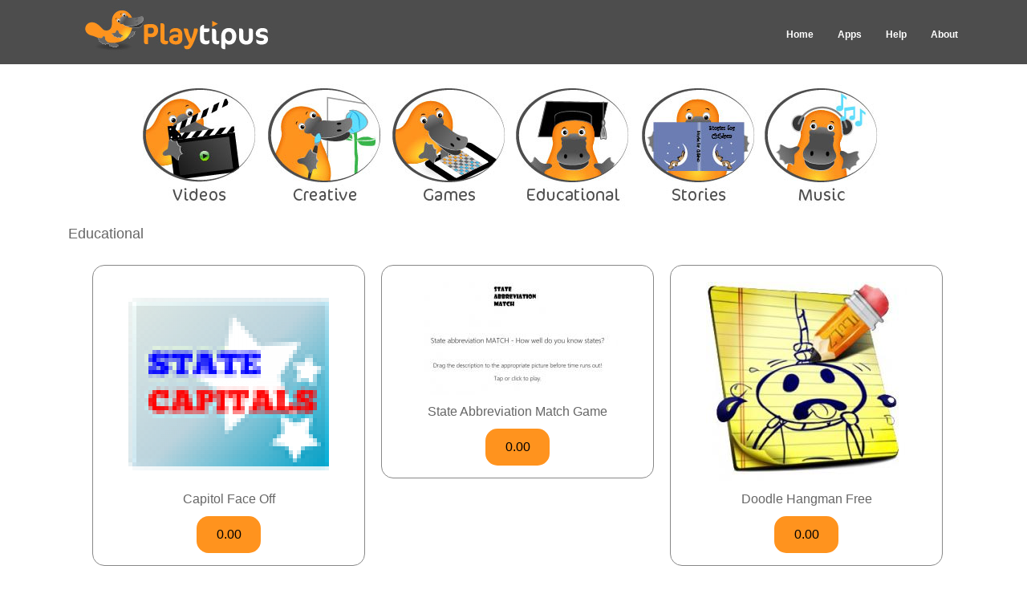

--- FILE ---
content_type: text/html; charset=utf-8
request_url: https://playtipus.com/apps/educational.html
body_size: 8027
content:
<!DOCTYPE html>
<html lang="en" dir="ltr" prefix="content: http://purl.org/rss/1.0/modules/content/  dc: http://purl.org/dc/terms/  foaf: http://xmlns.com/foaf/0.1/  og: http://ogp.me/ns#  rdfs: http://www.w3.org/2000/01/rdf-schema#  schema: http://schema.org/  sioc: http://rdfs.org/sioc/ns#  sioct: http://rdfs.org/sioc/types#  skos: http://www.w3.org/2004/02/skos/core#  xsd: http://www.w3.org/2001/XMLSchema# ">
  
<!-- Mirrored from playtipus.com/apps/educational.html by HTTrack Website Copier/3.x [XR&CO'2014], Fri, 05 Mar 2021 07:12:10 GMT -->
<!-- Added by HTTrack --><meta http-equiv="content-type" content="text/html;charset=UTF-8" /><!-- /Added by HTTrack -->
<head>
    <meta charset="utf-8">
<meta name="title" content="Educational | Playtipus Apps">
<link rel="canonical" href="educational.html">
<meta name="description" content="Kids Educational Apps for Your Children!

Welcome to the best place on the internet to download kids educational apps! Discover Kids Educational Apps and more Kid’s Apps for an incredibly fun learning experience! Get amazing kids educational apps for your child today. With an abundance of 40 premium kid&#039;s apps available to entertain &amp; teach your kids, your children will grow to be a part of the new age!

As the leading kid&#039;s educational app supplier, Playtipus has created a phenomenal community of families with kids ranging in all ages. From the proven kids apps like Daniel Tiger&#039;s Day &amp; Night to classic kid&#039;s educational apps like Flash Card Flip, Playtipus is the #1 online platform to teach your kids all of their essential skills! Other frequently downloaded kids apps available include Capital Face Off and Drumtime. Teachers and parents all around the globe are referring their friends to Playtipus, the best place they buy kids educational apps!

The Community of Kid&#039;s Apps

Kids of every age can use our proven kids educational apps and software. Kids educational apps provided to you by Playtipus are strengthening and growing the skills and abilities of children of all learning paces by supplying the best kid&#039;s apps developer-submitted apps. These are the best kids educational apps in the market by a long shot.

Development of Using Kids Educational Apps

Whether it&#039;s applying the skills need to learn the state capitols, learn how to use flashcards, or learn how to drum like a pro, Playtipus continues to create an extraordinary development and grow our app selections with only the best kid&#039;s educational apps available today. We have enjoyed pushing to the top, and plan to continue supplying remarkable kid&#039;s apps in the kids educational apps industry.

Our friends and families have all told us the same things time and time again: they use our kid&#039;s apps to make learning fun for their children.">
<meta name="Generator" content="Drupal 8 (https://www.drupal.org)">
<meta name="MobileOptimized" content="width">
<meta name="HandheldFriendly" content="true">
<meta name="viewport" content="width=device-width, initial-scale=1.0">
<link rel="shortcut icon" href="sites/default/files/playtipus-favicon.ico" type="image/vnd.microsoft.icon">
<link rel="delete-form" href="taxonomy/term/16/delete.html">
<link rel="edit-form" href="taxonomy/term/16/edit.html">
<link rel="alternate" type="application/rss+xml" title="Educational" href="taxonomy/term/16/feed.rss">

    <title>Educational | Playtipus Apps</title>
    <link rel="stylesheet" href="sites/default/files/css/css_hGjSsHdZp8LfEvujXhW_rCZTxeBi33IyOyukofZx6oc5601.css?pop1fq" media="all">
<link rel="stylesheet" href="https://cdn.jsdelivr.net/npm/bootstrap@3.4.0/dist/css/bootstrap.min.css" media="all">
<link rel="stylesheet" href="sites/default/files/css/css_JH57fULwkJ65MbwI2PKjr0dYJ3U_lArvBMXsmrMP0Ac5601.css?pop1fq" media="all">

    
<!--[if lte IE 8]>
<script src="/apps/sites/default/files/js/js_VtafjXmRvoUgAzqzYTA3Wrjkx9wcWhjP0G4ZnnqRamA.js"></script>
<![endif]-->

  </head>
  <body class="path-taxonomy has-glyphicons">
    <a href="#main-content" class="visually-hidden focusable skip-link">
      Skip to main content
    </a>
    
      <div class="dialog-off-canvas-main-canvas" data-off-canvas-main-canvas="">
              <header class="navbar navbar-default container" id="navbar" role="banner">
            <div class="navbar-header">
          <div class="region region-navigation">
    <section id="block-customlogo" class="block block-block-content block-block-contentc967c8b7-3194-454e-b2bd-00acac2d600f clearfix">
  
    

      
            <div class="field field--name-body field--type-text-with-summary field--label-hidden field--item"><div class="logo"><a href="../index-2.html" title="Home" rel="home"><img src="sites/default/files/playtipus-logo.jpg" alt="Home"></a></div></div>
      
  </section>

<nav role="navigation" aria-labelledby="block-gp-custom-main-menu-menu" id="block-gp-custom-main-menu">
            <h2 class="sr-only" id="block-gp-custom-main-menu-menu">Main navigation</h2>

      
      <ul class="menu menu--main nav navbar-nav">
                      <li class="first">
                                        <a href="../index-2.html">Home</a>
              </li>
                      <li>
                                        <a href="http://www.playtipus.com/apps">Apps</a>
              </li>
                      <li>
                                        <a href="../help.html">Help</a>
              </li>
                      <li class="last">
                                        <a href="../about.html">About</a>
              </li>
        </ul>
  

  </nav>

  </div>

                      </div>

                      </header>
  
  <div role="main" class="main-container container js-quickedit-main-content">
    <div class="row">

                              <div class="col-sm-12" role="heading">
              <div class="region region-header">
    <section id="block-gp-custom-play-custom-block-2" class="block block-block-content block-block-contentcf2b5291-15ca-4a10-9194-1e8430c7ea21 clearfix">
  
    

      
            <div class="field field--name-body field--type-text-with-summary field--label-hidden field--item"><div id="cat-menu"><div class="col=md-2"><a href="videos.html" class="cat-row-video">&nbsp;</a></div>
<div class="col=md-2"><a href="creative.html" class="cat-row-creative"></a>&nbsp;</div>
<div class="col=md-2"><a href="games.html" class="cat-row-games">&nbsp;</a></div>
<div class="col=md-2"><a href="educational.html" class="cat-row-edu">&nbsp;</a></div>
<div class="col=md-2"><a href="stories.html" class="cat-row-stories">&nbsp;</a></div>
<div class="col=md-2"><a href="music.html" class="cat-row-music">&nbsp;</a></div></div></div>
      
  </section>


  </div>

          </div>
              
            
                  <section class="col-sm-12">

                                      <div class="highlighted">  <div class="region region-highlighted">
    

  </div>
</div>
                  
                                      
                  
                          <a id="main-content"></a>
            <div class="region region-content">
        <h1 class="page-header">Educational</h1>

  <div class="views-element-container form-group"><div class="view view-taxonomy-term view-id-taxonomy_term view-display-id-page_1 js-view-dom-id-3ed604b4d8d29eb168194faf7f17f7e5aa3561a2b4c14039c7b459965150c85e">
  
    
      <div class="view-header">
      <div about="/apps/educational">
  
    
  
</div>

    </div>
      
      <div class="view-content">
          <div class="views-view-grid horizontal cols-3 clearfix">
            <div class="views-row clearfix row-1">
                  <div class="views-col col-1" style="width: 33.333333333333%;"><div class="views-field views-field-nothing"><span class="field-content"><div class="app-product">  <a href="capitol-face.html"><img src="sites/default/files/statecapitals.png" width="250" height="250" alt="State Kids Software Games" title="Capitol Face Off" typeof="Image" class="img-responsive">
</a>
 
<div class="product_title"><a href="capitol-face.html" hreflang="und">Capitol Face Off</a></div>
<div class="product_price"><a href="capitol-face.html">0.00</a></div>
</div></span></div></div>
                  <div class="views-col col-2" style="width: 33.333333333333%;"><div class="views-field views-field-nothing"><span class="field-content"><div class="app-product">  <a href="state-abbreviation-match-game.html"><img src="sites/default/files/stateabbrev.jpg" width="250" height="141" alt="State Match Kids Software Games" title="State Match Kids Software Games" typeof="Image" class="img-responsive">
</a>
 
<div class="product_title"><a href="state-abbreviation-match-game.html" hreflang="und">State Abbreviation Match Game</a></div>
<div class="product_price"><a href="state-abbreviation-match-game.html">0.00</a></div>
</div></span></div></div>
                  <div class="views-col col-3" style="width: 33.333333333333%;"><div class="views-field views-field-nothing"><span class="field-content"><div class="app-product">  <a href="doodle-hangman-free.html"><img src="sites/default/files/doodlehangman.png" width="250" height="250" alt="Hangman Kids Software Game" title="Doodle Hangman Free" typeof="Image" class="img-responsive">
</a>
 
<div class="product_title"><a href="doodle-hangman-free.html" hreflang="und">Doodle Hangman Free</a></div>
<div class="product_price"><a href="doodle-hangman-free.html">0.00</a></div>
</div></span></div></div>
              </div>
          <div class="views-row clearfix row-2">
                  <div class="views-col col-1" style="width: 33.333333333333%;"><div class="views-field views-field-nothing"><span class="field-content"><div class="app-product">  <a href="ultimate-word-search-free.html"><img src="sites/default/files/ultwordsearch_0.jpg" width="250" height="140" alt="Wordsearch Kids Software Game" title="Ultimate Word Search Free" typeof="Image" class="img-responsive">
</a>
 
<div class="product_title"><a href="ultimate-word-search-free.html" hreflang="und">Ultimate Word Search Free</a></div>
<div class="product_price"><a href="ultimate-word-search-free.html">0.00</a></div>
</div></span></div></div>
                  <div class="views-col col-2" style="width: 33.333333333333%;"><div class="views-field views-field-nothing"><span class="field-content"><div class="app-product">  <a href="flash-card-flip.html"><img src="sites/default/files/flashcardflip.png" width="250" height="250" alt="Flashcard Kids Apps" title="Flash Card Flip" typeof="Image" class="img-responsive">
</a>
 
<div class="product_title"><a href="flash-card-flip.html" hreflang="und">Flash Card Flip</a></div>
<div class="product_price"><a href="flash-card-flip.html">1.99</a></div>
</div></span></div></div>
                  <div class="views-col col-3" style="width: 33.333333333333%;"><div class="views-field views-field-nothing"><span class="field-content"><div class="app-product">  <a href="drumtime.html"><img src="sites/default/files/drumtime_0.jpg" width="250" height="109" alt="Drumtime Children&#039;s Software Games" title="Drumtime" typeof="Image" class="img-responsive">
</a>
 
<div class="product_title"><a href="drumtime.html" hreflang="und">Drumtime</a></div>
<div class="product_price"><a href="drumtime.html">0.00</a></div>
</div></span></div></div>
              </div>
          <div class="views-row clearfix row-3">
                  <div class="views-col col-1" style="width: 33.333333333333%;"><div class="views-field views-field-nothing"><span class="field-content"><div class="app-product">  <a href="pianotime.html"><img src="sites/default/files/pianotime.jpg" width="250" height="250" alt="Piano Time Children&#039;s Software Game" title="Pianotime" typeof="Image" class="img-responsive">
</a>
 
<div class="product_title"><a href="pianotime.html" hreflang="und">Pianotime</a></div>
<div class="product_price"><a href="pianotime.html">0.00</a></div>
</div></span></div></div>
                  <div class="views-col col-2" style="width: 33.333333333333%;"><div class="views-field views-field-nothing"><span class="field-content"><div class="app-product">  <a href="play-guitar.html"><img src="sites/default/files/playguitar.jpg" width="250" height="188" alt="Play Guitar Children&#039;s Software Game" title="Play Guitar!" typeof="Image" class="img-responsive">
</a>
 
<div class="product_title"><a href="play-guitar.html" hreflang="und">Play Guitar!</a></div>
<div class="product_price"><a href="play-guitar.html">0.00</a></div>
</div></span></div></div>
                  <div class="views-col col-3" style="width: 33.333333333333%;"><div class="views-field views-field-nothing"><span class="field-content"><div class="app-product">  <a href="daniel-tigers-day-night.html"><img src="sites/default/files/danieltiger1.jpg" width="250" height="250" alt="Daniels Tigers Day and Night App" title="Daniel Tiger&#039;s Day &amp; Night" typeof="Image" class="img-responsive">
</a>
 
<div class="product_title"><a href="daniel-tigers-day-night.html" hreflang="und">Daniel Tiger&#039;s Day &amp; Night</a></div>
<div class="product_price"><a href="daniel-tigers-day-night.html">2.99</a></div>
</div></span></div></div>
              </div>
          <div class="views-row clearfix row-4">
                  <div class="views-col col-1" style="width: 33.333333333333%;"><div class="views-field views-field-nothing"><span class="field-content"><div class="app-product">  <a href="thomas-friends-engine-activity-fun.html"><img src="sites/default/files/thomasactivities.jpg" width="250" height="250" alt="Thomas and Friends Children&#039;s Sofware Game" title="Thomas &amp; Friends: Engine Activity Fun" typeof="Image" class="img-responsive">
</a>
 
<div class="product_title"><a href="thomas-friends-engine-activity-fun.html" hreflang="und">Thomas &amp; Friends: Engine Activity Fun</a></div>
<div class="product_price"><a href="thomas-friends-engine-activity-fun.html">0.00</a></div>
</div></span></div></div>
                  <div class="views-col col-2" style="width: 33.333333333333%;"><div class="views-field views-field-nothing"><span class="field-content"><div class="app-product">  <a href="super-why.html"><img src="sites/default/files/superwhy.png" width="250" height="250" alt="SUPER WHY!" title="SUPER WHY!" typeof="Image" class="img-responsive">
</a>
 
<div class="product_title"><a href="super-why.html" hreflang="und">SUPER WHY!</a></div>
<div class="product_price"><a href="super-why.html">2.99</a></div>
</div></span></div></div>
                  <div class="views-col col-3" style="width: 33.333333333333%;"><div class="views-field views-field-nothing"><span class="field-content"><div class="app-product">  <a href="crayola-paint-create.html"><img src="sites/default/files/paintcreate.jpg" width="250" height="250" alt="Crayola Paint Children&#039;s Software Game" title="Crayola Paint &amp; Create" typeof="Image" class="img-responsive">
</a>
 
<div class="product_title"><a href="crayola-paint-create.html" hreflang="und">Crayola Paint &amp; Create</a></div>
<div class="product_price"><a href="crayola-paint-create.html">0.00</a></div>
</div></span></div></div>
              </div>
          <div class="views-row clearfix row-5">
                  <div class="views-col col-1" style="width: 33.333333333333%;"><div class="views-field views-field-nothing"><span class="field-content"><div class="app-product">  <a href="oh-no-fractions.html"><img src="sites/default/files/fractionsapp.jpg" width="250" height="250" alt="Oh No Fractions!" title="Oh No Fractions!" typeof="Image" class="img-responsive">
</a>
 
<div class="product_title"><a href="oh-no-fractions.html" hreflang="und">Oh No Fractions! </a></div>
<div class="product_price"><a href="oh-no-fractions.html">0.00</a></div>
</div></span></div></div>
                  <div class="views-col col-2" style="width: 33.333333333333%;"><div class="views-field views-field-nothing"><span class="field-content"><div class="app-product">  <a href="team-umizoomi-math-zoom-numbers.html"><img src="sites/default/files/umizoomi.png" width="250" height="250" alt="Team Umizoomi Math: Zoom Into Numbers" title="Team Umizoomi Math: Zoom Into Numbers" typeof="Image" class="img-responsive">
</a>
 
<div class="product_title"><a href="team-umizoomi-math-zoom-numbers.html" hreflang="und">Team Umizoomi Math: Zoom Into Numbers</a></div>
<div class="product_price"><a href="team-umizoomi-math-zoom-numbers.html">3.99</a></div>
</div></span></div></div>
                  <div class="views-col col-3" style="width: 33.333333333333%;"><div class="views-field views-field-nothing"><span class="field-content"><div class="app-product">  <a href="spelling-city.html"><img src="sites/default/files/vocabspelling.jpg" width="250" height="250" alt="Spelling City Kids Apps" title="Spelling City" typeof="Image" class="img-responsive">
</a>
 
<div class="product_title"><a href="spelling-city.html" hreflang="und">Spelling City</a></div>
<div class="product_price"><a href="spelling-city.html">0.00</a></div>
</div></span></div></div>
              </div>
          <div class="views-row clearfix row-6">
                  <div class="views-col col-1" style="width: 33.333333333333%;"><div class="views-field views-field-nothing"><span class="field-content"><div class="app-product">  <a href="spell-mania.html"><img src="sites/default/files/spellmania.png" width="250" height="250" alt="Spell Mania" title="Spell Mania" typeof="Image" class="img-responsive">
</a>
 
<div class="product_title"><a href="spell-mania.html" hreflang="und">Spell Mania</a></div>
<div class="product_price"><a href="spell-mania.html">0.00</a></div>
</div></span></div></div>
                  <div class="views-col col-2" style="width: 33.333333333333%;"><div class="views-field views-field-nothing"><span class="field-content"><div class="app-product">  <a href="abc-playground.html"><img src="sites/default/files/ABCplayground.jpg" width="250" height="250" alt="ABC Playground" title="ABC Playground" typeof="Image" class="img-responsive">
</a>
 
<div class="product_title"><a href="abc-playground.html" hreflang="und">ABC Playground</a></div>
<div class="product_price"><a href="abc-playground.html">0.00</a></div>
</div></span></div></div>
                  <div class="views-col col-3" style="width: 33.333333333333%;"><div class="views-field views-field-nothing"><span class="field-content"><div class="app-product">  <a href="abc-alphabet-phonics.html"><img src="sites/default/files/abcphonics.png" width="250" height="250" alt="Alphabet Kids Software Game" title="ABC Alphabet Phonics" typeof="Image" class="img-responsive">
</a>
 
<div class="product_title"><a href="abc-alphabet-phonics.html" hreflang="und">ABC Alphabet Phonics</a></div>
<div class="product_price"><a href="abc-alphabet-phonics.html">0.00</a></div>
</div></span></div></div>
              </div>
          <div class="views-row clearfix row-7">
                  <div class="views-col col-1" style="width: 33.333333333333%;"><div class="views-field views-field-nothing"><span class="field-content"><div class="app-product">  <a href="abc-preschool-pop-colorful-balloons-letters.html"><img src="sites/default/files/abcballoons_0.jpg" width="250" height="250" alt="ABC Preschool: Pop Colorful Balloons Letters" title="ABC Preschool: Pop Colorful Balloons Letters" typeof="Image" class="img-responsive">
</a>
 
<div class="product_title"><a href="abc-preschool-pop-colorful-balloons-letters.html" hreflang="und">ABC Preschool: Pop Colorful Balloons Letters</a></div>
<div class="product_price"><a href="abc-preschool-pop-colorful-balloons-letters.html">0.00</a></div>
</div></span></div></div>
                  <div class="views-col col-2" style="width: 33.333333333333%;"><div class="views-field views-field-nothing"><span class="field-content"><div class="app-product">  <a href="monster-guard-prepare-emergencies.html"><img src="sites/default/files/monsterguard.png" width="250" height="182" alt="Monster Guard Children&#039;s App" title="Monster Guard: Prepare for Emergencies" typeof="Image" class="img-responsive">
</a>
 
<div class="product_title"><a href="monster-guard-prepare-emergencies.html" hreflang="und">Monster Guard: Prepare for Emergencies</a></div>
<div class="product_price"><a href="monster-guard-prepare-emergencies.html">0.00</a></div>
</div></span></div></div>
                  <div class="views-col col-3" style="width: 33.333333333333%;"><div class="views-field views-field-nothing"><span class="field-content"><div class="app-product">  <a href="endless-numbers.html"><img src="sites/default/files/Endlessnumbers.png" width="250" height="261" alt="Endless Numbers" title="Endless Numbers" typeof="Image" class="img-responsive">
</a>
 
<div class="product_title"><a href="endless-numbers.html" hreflang="und">Endless Numbers</a></div>
<div class="product_price"><a href="endless-numbers.html">0.00</a></div>
</div></span></div></div>
              </div>
          <div class="views-row clearfix row-8">
                  <div class="views-col col-1" style="width: 33.333333333333%;"><div class="views-field views-field-nothing"><span class="field-content"><div class="app-product">  <a href="brain-pop-jr.html"><img src="sites/default/files/brainpopjr.png" width="250" height="250" alt="Brain Pop Children&#039;s App" title="Brain Pop, Jr." typeof="Image" class="img-responsive">
</a>
 
<div class="product_title"><a href="brain-pop-jr.html" hreflang="und">Brain Pop, Jr.</a></div>
<div class="product_price"><a href="brain-pop-jr.html">0.00</a></div>
</div></span></div></div>
                  <div class="views-col col-2" style="width: 33.333333333333%;"><div class="views-field views-field-nothing"><span class="field-content"><div class="app-product">  <a href="sushi-monster.html"><img src="sites/default/files/sushimonster.jpg" width="250" height="250" alt="Sushi Monster" title="Sushi Monster" typeof="Image" class="img-responsive">
</a>
 
<div class="product_title"><a href="sushi-monster.html" hreflang="und">Sushi Monster</a></div>
<div class="product_price"><a href="sushi-monster.html">0.00</a></div>
</div></span></div></div>
                  <div class="views-col col-3" style="width: 33.333333333333%;"><div class="views-field views-field-nothing"><span class="field-content"><div class="app-product">  <a href="dragon-shapes.html"><img src="sites/default/files/Dragonshapes.jpg" width="250" height="250" alt="Dragon Shapes" title="Dragon Shapes" typeof="Image" class="img-responsive">
</a>
 
<div class="product_title"><a href="dragon-shapes.html" hreflang="und">Dragon Shapes</a></div>
<div class="product_price"><a href="dragon-shapes.html">0.00</a></div>
</div></span></div></div>
              </div>
          <div class="views-row clearfix row-9">
                  <div class="views-col col-1" style="width: 33.333333333333%;"><div class="views-field views-field-nothing"><span class="field-content"><div class="app-product">  <a href="ilearn-max-and-ruby-science.html"><img src="sites/default/files/maxandruby.png" width="250" height="250" alt="Max and Ruby Kids Software Game" title="iLearn with Max &amp; Ruby: Science!" typeof="Image" class="img-responsive">
</a>
 
<div class="product_title"><a href="ilearn-max-and-ruby-science.html" hreflang="und">iLearn with Max and Ruby: Science!</a></div>
<div class="product_price"><a href="ilearn-max-and-ruby-science.html">0.00</a></div>
</div></span></div></div>
                  <div class="views-col col-2" style="width: 33.333333333333%;"><div class="views-field views-field-nothing"><span class="field-content"><div class="app-product">  <a href="doras-great-big-world.html"><img src="sites/default/files/dorasgbw.png" width="250" height="250" alt="Dora Kids Apps" title="Dora Kids Apps" typeof="Image" class="img-responsive">
</a>
 
<div class="product_title"><a href="doras-great-big-world.html" hreflang="und">Dora&#039;s Great Big World</a></div>
<div class="product_price"><a href="doras-great-big-world.html">4.99</a></div>
</div></span></div></div>
                  <div class="views-col col-3" style="width: 33.333333333333%;"><div class="views-field views-field-nothing"><span class="field-content"><div class="app-product">  <a href="nemos-reef.html"><img src="sites/default/files/Nemo%20Children%20Software%20Game.png" width="250" height="229" alt="Nemo Children&#039;s Software Game" title="Nemo&#039;s Reef" typeof="Image" class="img-responsive">
</a>
 
<div class="product_title"><a href="nemos-reef.html" hreflang="und">Nemo&#039;s Reef</a></div>
<div class="product_price"><a href="nemos-reef.html">0.00</a></div>
</div></span></div></div>
              </div>
          <div class="views-row clearfix row-10">
                  <div class="views-col col-1" style="width: 33.333333333333%;"><div class="views-field views-field-nothing"><span class="field-content"><div class="app-product">  <a href="dot-dot-adventure.html"><img src="sites/default/files/Dot-to-Dot%20Adventure.png" width="250" height="238" alt="Dot-to-Dot Adventure" title="Dot-to-Dot Adventure" typeof="Image" class="img-responsive">
</a>
 
<div class="product_title"><a href="dot-dot-adventure.html" hreflang="und">Dot-to-Dot Adventure</a></div>
<div class="product_price"><a href="dot-dot-adventure.html">0.00</a></div>
</div></span></div></div>
                  <div class="views-col col-2" style="width: 33.333333333333%;"><div class="views-field views-field-nothing"><span class="field-content"><div class="app-product">  <a href="picsart-kids.html"><img src="sites/default/files/PicsArt%20for%20Kids.png" width="250" height="236" alt="PicsArt Children&#039;s Creative App" title="PicsArt for Kids" typeof="Image" class="img-responsive">
</a>
 
<div class="product_title"><a href="picsart-kids.html" hreflang="und">PicsArt for Kids</a></div>
<div class="product_price"><a href="picsart-kids.html">0.00</a></div>
</div></span></div></div>
                  <div class="views-col col-3" style="width: 33.333333333333%;"><div class="views-field views-field-nothing"><span class="field-content"><div class="app-product">  <a href="grammar-and-vocabulary-language-development-educational-games.html"><img src="sites/default/files/Grammar%20and%20Vocabulary%20Language.png" width="250" height="226" alt="Grammar and Vocabulary Language Development Educational Games" title="Grammar and Vocabulary Language Development Educational Games" typeof="Image" class="img-responsive">
</a>
 
<div class="product_title"><a href="grammar-and-vocabulary-language-development-educational-games.html" hreflang="und">Grammar and Vocabulary Language Development Educational Games</a></div>
<div class="product_price"><a href="grammar-and-vocabulary-language-development-educational-games.html">0.00</a></div>
</div></span></div></div>
              </div>
          <div class="views-row clearfix row-11">
                  <div class="views-col col-1" style="width: 33.333333333333%;"><div class="views-field views-field-nothing"><span class="field-content"><div class="app-product">  <a href="barneys-storybook-treasury.html"><img src="sites/default/files/Barney%20Storybook%20Software%20Stories.png" width="250" height="231" alt="Barney&#039;s Storybook Software Stories" title="Barney&#039;s Storybook Treasury" typeof="Image" class="img-responsive">
</a>
 
<div class="product_title"><a href="barneys-storybook-treasury.html" hreflang="und">Barney&#039;s Storybook Treasury</a></div>
<div class="product_price"><a href="barneys-storybook-treasury.html">0.00</a></div>
</div></span></div></div>
                  <div class="views-col col-2" style="width: 33.333333333333%;"><div class="views-field views-field-nothing"><span class="field-content"><div class="app-product">  <a href="bt-handwriting.html"><img src="sites/default/files/BT%20Handwriting.png" width="250" height="233" alt="BT Handwriting" title="BT Handwriting" typeof="Image" class="img-responsive">
</a>
 
<div class="product_title"><a href="bt-handwriting.html" hreflang="und">BT Handwriting</a></div>
<div class="product_price"><a href="bt-handwriting.html">0.00</a></div>
</div></span></div></div>
                  <div class="views-col col-3" style="width: 33.333333333333%;"><div class="views-field views-field-nothing"><span class="field-content"><div class="app-product">  <a href="animal-math-games-kids-skills.html"><img src="sites/default/files/Animal%20Math%20Games%20for%20Kids%20with%20Skills_0.png" width="250" height="233" alt="Animal Math Games for Kids with Skills" title="Animal Math Games for Kids with Skills" typeof="Image" class="img-responsive">
</a>
 
<div class="product_title"><a href="animal-math-games-kids-skills.html" hreflang="und">Animal Math Games for Kids with Skills</a></div>
<div class="product_price"><a href="animal-math-games-kids-skills.html">0.00</a></div>
</div></span></div></div>
              </div>
          <div class="views-row clearfix row-12">
                  <div class="views-col col-1" style="width: 33.333333333333%;"><div class="views-field views-field-nothing"><span class="field-content"><div class="app-product">  <a href="mini-drivers.html"><img src="sites/default/files/Mini%20Drivers.png" width="250" height="231" alt="Mini Drivers" title="Mini Drivers" typeof="Image" class="img-responsive">
</a>
 
<div class="product_title"><a href="mini-drivers.html" hreflang="und">Mini Drivers</a></div>
<div class="product_price"><a href="mini-drivers.html">0.00</a></div>
</div></span></div></div>
                  <div class="views-col col-2" style="width: 33.333333333333%;"><div class="views-field views-field-nothing"><span class="field-content"><div class="app-product">  <a href="heavy-trucks.html"><img src="sites/default/files/Heavy%20Trucks.png" width="250" height="231" alt="Heavy Trucks" title="Heavy Trucks" typeof="Image" class="img-responsive">
</a>
 
<div class="product_title"><a href="heavy-trucks.html" hreflang="und">Heavy Trucks</a></div>
<div class="product_price"><a href="heavy-trucks.html">0.00</a></div>
</div></span></div></div>
                  <div class="views-col col-3" style="width: 33.333333333333%;"><div class="views-field views-field-nothing"><span class="field-content"><div class="app-product">  <a href="101-kids-puzzles-free.html"><img src="sites/default/files/101%20Kids%20Puzzles%20Free.jpg" width="250" height="229" alt="101 Kids Puzzles Free" title="101 Kids Puzzles Free" typeof="Image" class="img-responsive">
</a>
 
<div class="product_title"><a href="101-kids-puzzles-free.html" hreflang="und">101 Kids Puzzles Free</a></div>
<div class="product_price"><a href="101-kids-puzzles-free.html">0.00</a></div>
</div></span></div></div>
              </div>
          <div class="views-row clearfix row-13">
                  <div class="views-col col-1" style="width: 33.333333333333%;"><div class="views-field views-field-nothing"><span class="field-content"><div class="app-product">  <a href="istorybooks.html"><img src="sites/default/files/iStoryBooks.png" width="250" height="243" alt="iStoryBooks" title="iStoryBooks" typeof="Image" class="img-responsive">
</a>
 
<div class="product_title"><a href="istorybooks.html" hreflang="und">iStoryBooks</a></div>
<div class="product_price"><a href="istorybooks.html">0.00</a></div>
</div></span></div></div>
                  <div class="views-col col-2" style="width: 33.333333333333%;"><div class="views-field views-field-nothing"><span class="field-content"><div class="app-product">  <a href="super-puzzle-jigsaw-games-kids.html"><img src="sites/default/files/Super-Puzzle-Jigsaw.png" width="250" height="230" alt="Super Puzzle Jigsaw Games for Kids" title="Super Puzzle Jigsaw Games for Kids" typeof="Image" class="img-responsive">
</a>
 
<div class="product_title"><a href="super-puzzle-jigsaw-games-kids.html" hreflang="und">Super Puzzle Jigsaw Games for Kids</a></div>
<div class="product_price"><a href="super-puzzle-jigsaw-games-kids.html">0.00</a></div>
</div></span></div></div>
                  <div class="views-col col-3" style="width: 33.333333333333%;"><div class="views-field views-field-nothing"><span class="field-content"><div class="app-product">  <a href="barnyard-games-kids.html"><img src="sites/default/files/Barnyard-Games.png" width="250" height="231" alt="Barnyard Games for Kids" title="Barnyard Games for Kids" typeof="Image" class="img-responsive">
</a>
 
<div class="product_title"><a href="barnyard-games-kids.html" hreflang="und">Barnyard Games for Kids</a></div>
<div class="product_price"><a href="barnyard-games-kids.html">0.00</a></div>
</div></span></div></div>
              </div>
          <div class="views-row clearfix row-14">
                  <div class="views-col col-1" style="width: 33.333333333333%;"><div class="views-field views-field-nothing"><span class="field-content"><div class="app-product">  <a href="my-ice-cream-maker.html"><img src="sites/default/files/My-Ice-Cream-Maker.png" width="250" height="239" alt="Ice Cream Maker Children&#039;s Creative App" title="My Ice Cream Maker" typeof="Image" class="img-responsive">
</a>
 
<div class="product_title"><a href="my-ice-cream-maker.html" hreflang="und">My Ice Cream Maker</a></div>
<div class="product_price"><a href="my-ice-cream-maker.html">0.00</a></div>
</div></span></div></div>
                  <div class="views-col col-2" style="width: 33.333333333333%;"><div class="views-field views-field-nothing"><span class="field-content"><div class="app-product">  <a href="pbs-kids-video.html"><img src="sites/default/files/PBS-KIDS-Video.png" width="250" height="238" alt="PBS Kids Children&#039;s App" title="PBS KIDS Video" typeof="Image" class="img-responsive">
</a>
 
<div class="product_title"><a href="pbs-kids-video.html" hreflang="und">PBS KIDS Video</a></div>
<div class="product_price"><a href="pbs-kids-video.html">0.00</a></div>
</div></span></div></div>
                  <div class="views-col col-3" style="width: 33.333333333333%;"><div class="views-field views-field-nothing"><span class="field-content"><div class="app-product">  <a href="alphabet-aquarium-vol-1-animated-puzzle-games.html"><img src="sites/default/files/Alphabet%20Aquarium%20Vol%201.png" width="250" height="231" alt="Alphabet Aquarium Vol 1: Animated Puzzle Games" title="Alphabet Aquarium Vol 1: Animated Puzzle Games" typeof="Image" class="img-responsive">
</a>
 
<div class="product_title"><a href="alphabet-aquarium-vol-1-animated-puzzle-games.html" hreflang="und">Alphabet Aquarium Vol 1: Animated Puzzle Games</a></div>
<div class="product_price"><a href="alphabet-aquarium-vol-1-animated-puzzle-games.html">0.00</a></div>
</div></span></div></div>
              </div>
          <div class="views-row clearfix row-15">
                  <div class="views-col col-1" style="width: 33.333333333333%;"><div class="views-field views-field-nothing"><span class="field-content"><div class="app-product">  <a href="dream.html"><img src="sites/default/files/TheDream.jpg" width="250" height="250" alt="The Dream" title="The Dream" typeof="Image" class="img-responsive">
</a>
 
<div class="product_title"><a href="dream.html" hreflang="und">The Dream</a></div>
<div class="product_price"><a href="dream.html">$0.00</a></div>
</div></span></div></div>
                  <div class="views-col col-2" style="width: 33.333333333333%;"><div class="views-field views-field-nothing"><span class="field-content"><div class="app-product">  <a href="reading-rainbow.html"><img src="sites/default/files/ReadingRainbow.jpg" width="250" height="250" alt="Reading Rainbox Software Stories" title="Reading Rainbow" typeof="Image" class="img-responsive">
</a>
 
<div class="product_title"><a href="reading-rainbow.html" hreflang="und">Reading Rainbow</a></div>
<div class="product_price"><a href="reading-rainbow.html">$0.00</a></div>
</div></span></div></div>
                  <div class="views-col col-3" style="width: 33.333333333333%;"><div class="views-field views-field-nothing"><span class="field-content"><div class="app-product">  <a href="read-me-stories.html"><img src="sites/default/files/ReadMeStories.jpg" width="250" height="250" alt="Read Me Stories" title="Read Me Stories" typeof="Image" class="img-responsive">
</a>
 
<div class="product_title"><a href="read-me-stories.html" hreflang="und">Read Me Stories</a></div>
<div class="product_price"><a href="read-me-stories.html">$0.00</a></div>
</div></span></div></div>
              </div>
          <div class="views-row clearfix row-16">
                  <div class="views-col col-1" style="width: 33.333333333333%;"><div class="views-field views-field-nothing"><span class="field-content"><div class="app-product">  <a href="hooked-phonics-learn-read.html"><img src="sites/default/files/HookedonPhonics.jpg" width="250" height="250" alt="Hooked on Phonics Kids App" title="Hooked on Phonics: Learn to Read" typeof="Image" class="img-responsive">
</a>
 
<div class="product_title"><a href="hooked-phonics-learn-read.html" hreflang="und">Hooked on Phonics: Learn to Read</a></div>
<div class="product_price"><a href="hooked-phonics-learn-read.html">$0.00</a></div>
</div></span></div></div>
                  <div class="views-col col-2" style="width: 33.333333333333%;"><div class="views-field views-field-nothing"><span class="field-content"><div class="app-product">  <a href="pizza-maker-kids-cooking-game.html"><img src="sites/default/files/pizza-maker-md.jpg" width="250" height="250" alt="Pizza Maker Kids - Cooking Game App" title="Pizza Maker Kids - Cooking Game" typeof="Image" class="img-responsive">
</a>
 
<div class="product_title"><a href="pizza-maker-kids-cooking-game.html" hreflang="und">Pizza Maker Kids - Cooking Game</a></div>
<div class="product_price"><a href="pizza-maker-kids-cooking-game.html">$0.00</a></div>
</div></span></div></div>
                  <div class="views-col col-3" style="width: 33.333333333333%;"><div class="views-field views-field-nothing"><span class="field-content"><div class="app-product">  <a href="sesame-street-learn-play-and-grow.html"><img src="sites/default/files/sesame-street-learn-play-grow.jpg" width="250" height="250" alt="Sesame Street Kids Apps" title="Sesame Street Learn, Play and Grow" typeof="Image" class="img-responsive">
</a>
 
<div class="product_title"><a href="sesame-street-learn-play-and-grow.html" hreflang="und">Sesame Street Learn, Play and Grow</a></div>
<div class="product_price"><a href="sesame-street-learn-play-and-grow.html">$19.95</a></div>
</div></span></div></div>
              </div>
          <div class="views-row clearfix row-17">
                  <div class="views-col col-1" style="width: 33.333333333333%;"><div class="views-field views-field-nothing"><span class="field-content"><div class="app-product">  <a href="sesame-street-elmos-world.html"><img src="sites/default/files/sesame-street-elmo-world.jpg" width="250" height="250" alt="Elmo&#039;s World Children&#039;s App" title="Elmo&#039;s World Children&#039;s App" typeof="Image" class="img-responsive">
</a>
 
<div class="product_title"><a href="sesame-street-elmos-world.html" hreflang="und">Sesame Street Elmo&#039;s World</a></div>
<div class="product_price"><a href="sesame-street-elmos-world.html">$19.95</a></div>
</div></span></div></div>
                  <div class="views-col col-2" style="width: 33.333333333333%;"><div class="views-field views-field-nothing"><span class="field-content"><div class="app-product">  <a href="sesame-street-preschool.html"><img src="sites/default/files/sesame-street-preschool.jpg" width="250" height="250" alt="Sesame Street Preschool" title="Sesame Street Preschool" typeof="Image" class="img-responsive">
</a>
 
<div class="product_title"><a href="sesame-street-preschool.html" hreflang="und">Sesame Street Preschool</a></div>
<div class="product_price"><a href="sesame-street-preschool.html">$19.95</a></div>
</div></span></div></div>
                  <div class="views-col col-3" style="width: 33.333333333333%;"><div class="views-field views-field-nothing"><span class="field-content"><div class="app-product">  <a href="sesame-street-first-steps.html"><img src="sites/default/files/sesame-street-first-steps.jpg" width="250" height="250" alt="Sesame Street First Steps" title="Sesame Street First Steps" typeof="Image" class="img-responsive">
</a>
 
<div class="product_title"><a href="sesame-street-first-steps.html" hreflang="und">Sesame Street First Steps</a></div>
<div class="product_price"><a href="sesame-street-first-steps.html">$19.95</a></div>
</div></span></div></div>
              </div>
          <div class="views-row clearfix row-18">
                  <div class="views-col col-1" style="width: 33.333333333333%;"><div class="views-field views-field-nothing"><span class="field-content"><div class="app-product">  <a href="icarly-isock-it-em.html"><img src="sites/default/files/nova-icarly-isock.jpg" width="250" height="250" alt="iCarly Children&#039;s App" title="iCarly iSOCK IT TO EM" typeof="Image" class="img-responsive">
</a>
 
<div class="product_title"><a href="icarly-isock-it-em.html" hreflang="und">iCarly iSOCK IT TO EM</a></div>
<div class="product_price"><a href="icarly-isock-it-em.html">$19.95</a></div>
</div></span></div></div>
                  <div class="views-col col-2" style="width: 33.333333333333%;"><div class="views-field views-field-nothing"><span class="field-content"><div class="app-product">  <a href="wonder-pets-join-circus.html"><img src="sites/default/files/nova-wonder-pets-circus.jpg" width="250" height="250" alt="Wonder Pets! Join the Circus" title="Wonder Pets! Join the Circus" typeof="Image" class="img-responsive">
</a>
 
<div class="product_title"><a href="wonder-pets-join-circus.html" hreflang="und">Wonder Pets! Join the Circus</a></div>
<div class="product_price"><a href="wonder-pets-join-circus.html">$19.95</a></div>
</div></span></div></div>
                  <div class="views-col col-3" style="width: 33.333333333333%;"><div class="views-field views-field-nothing"><span class="field-content"><div class="app-product">  <a href="blues-clues-meet-blues-baby-brother.html"><img src="sites/default/files/nova-blues-baby.jpg" width="250" height="250" alt="Blue&#039;s Clues Kids App" title="Blue&#039;s Clues: Meet Blue&#039;s Baby Brother" typeof="Image" class="img-responsive">
</a>
 
<div class="product_title"><a href="blues-clues-meet-blues-baby-brother.html" hreflang="und">Blue&#039;s Clues: Meet Blue&#039;s Baby Brother</a></div>
<div class="product_price"><a href="blues-clues-meet-blues-baby-brother.html">$9.95</a></div>
</div></span></div></div>
              </div>
          <div class="views-row clearfix row-19">
                  <div class="views-col col-1" style="width: 33.333333333333%;"><div class="views-field views-field-nothing"><span class="field-content"><div class="app-product">  <a href="backyardigans-mission-mars.html"><img src="sites/default/files/nova-backyard-mission.jpg" width="250" height="250" alt="Backyardigans Kids Apps" title="The Backyardigans: Mission to Mars" typeof="Image" class="img-responsive">
</a>
 
<div class="product_title"><a href="backyardigans-mission-mars.html" hreflang="und">The Backyardigans: Mission to Mars</a></div>
<div class="product_price"><a href="backyardigans-mission-mars.html">$9.95</a></div>
</div></span></div></div>
                  <div class="views-col col-2" style="width: 33.333333333333%;"><div class="views-field views-field-nothing"><span class="field-content"><div class="app-product">  <a href="diegos-ultimate-rescue-league.html"><img src="sites/default/files/nova-diego-rescue.jpg" width="250" height="250" alt="Diego&#039;s Ultimate Rescue League" title="Diego&#039;s Ultimate Rescue League" typeof="Image" class="img-responsive">
</a>
 
<div class="product_title"><a href="diegos-ultimate-rescue-league.html" hreflang="und">Diego&#039;s Ultimate Rescue League</a></div>
<div class="product_price"><a href="diegos-ultimate-rescue-league.html">$19.95</a></div>
</div></span></div></div>
                  <div class="views-col col-3" style="width: 33.333333333333%;"><div class="views-field views-field-nothing"><span class="field-content"><div class="app-product">  <a href="go-diego-go-2-game-set.html"><img src="sites/default/files/nova-diego-safari.jpg" width="250" height="250" alt="Go Diego Go! 2-Game Set" title="Go Diego Go! 2-Game Set" typeof="Image" class="img-responsive">
</a>
 
<div class="product_title"><a href="go-diego-go-2-game-set.html" hreflang="und">Go Diego Go! 2-Game Set</a></div>
<div class="product_price"><a href="go-diego-go-2-game-set.html">$19.95</a></div>
</div></span></div></div>
              </div>
          <div class="views-row clearfix row-20">
                  <div class="views-col col-1" style="width: 33.333333333333%;"><div class="views-field views-field-nothing"><span class="field-content"><div class="app-product">  <a href="doras-ballet-adventures.html"><img src="sites/default/files/nova-dora-ballet.jpg" width="250" height="250" alt="Dora&#039;s Ballet Adventures" title="Dora&#039;s Ballet Adventures" typeof="Image" class="img-responsive">
</a>
 
<div class="product_title"><a href="doras-ballet-adventures.html" hreflang="und">Dora&#039;s Ballet Adventures</a></div>
<div class="product_price"><a href="doras-ballet-adventures.html">$19.95</a></div>
</div></span></div></div>
                  <div class="views-col col-2" style="width: 33.333333333333%;"><div class="views-field views-field-nothing"><span class="field-content"><div class="app-product">  <a href="dora-explorer-lost-and-found-adventure.html"><img src="sites/default/files/nova-dora-lost.jpg" width="250" height="250" alt="Dora the Explorer Lost and Found Adventure" title="Dora the Explorer Lost and Found Adventure" typeof="Image" class="img-responsive">
</a>
 
<div class="product_title"><a href="dora-explorer-lost-and-found-adventure.html" hreflang="und">Dora the Explorer Lost and Found Adventure</a></div>
<div class="product_price"><a href="dora-explorer-lost-and-found-adventure.html">$19.95</a></div>
</div></span></div></div>
                  <div class="views-col col-3" style="width: 33.333333333333%;"><div class="views-field views-field-nothing"><span class="field-content"><div class="app-product">  <a href="doras-big-birthday-adventure.html"><img src="sites/default/files/nova-dora-birthday.jpg" width="250" height="250" alt="Dora&#039;s Big Birthday Adventure" title="Dora&#039;s Big Birthday Adventure" typeof="Image" class="img-responsive">
</a>
 
<div class="product_title"><a href="doras-big-birthday-adventure.html" hreflang="und">Dora&#039;s Big Birthday Adventure</a></div>
<div class="product_price"><a href="doras-big-birthday-adventure.html">$19.95</a></div>
</div></span></div></div>
              </div>
          <div class="views-row clearfix row-21">
                  <div class="views-col col-1" style="width: 33.333333333333%;"><div class="views-field views-field-nothing"><span class="field-content"><div class="app-product">  <a href="kai-lans-great-trip-china.html"><img src="sites/default/files/nova-kai-lan.jpg" width="250" height="250" alt="Kai-Lan&#039;s Great Trip to China!" title="Kai-Lan&#039;s Great Trip to China!" typeof="Image" class="img-responsive">
</a>
 
<div class="product_title"><a href="kai-lans-great-trip-china.html" hreflang="und">Kai-Lan&#039;s Great Trip to China!</a></div>
<div class="product_price"><a href="kai-lans-great-trip-china.html">$19.95</a></div>
</div></span></div></div>
                  <div class="views-col col-2" style="width: 33.333333333333%;"><div class="views-field views-field-nothing"><span class="field-content"><div class="app-product">  <a href="nickelodeon-super-game-pack.html"><img src="sites/default/files/nova-super-pack.jpg" width="250" height="250" alt="Nickelodeon Kids Apps" title="Nickelodeon Kids Apps" typeof="Image" class="img-responsive">
</a>
 
<div class="product_title"><a href="nickelodeon-super-game-pack.html" hreflang="und">Nickelodeon Super Game Pack</a></div>
<div class="product_price"><a href="nickelodeon-super-game-pack.html">$19.95</a></div>
</div></span></div></div>
                  <div class="views-col col-3" style="width: 33.333333333333%;"><div class="views-field views-field-nothing"><span class="field-content"><div class="app-product">  <a href="dora-saves-crystal-kingdom.html"><img src="sites/default/files/nova-dora-saves-kingdom.jpg" width="250" height="250" alt="Dora Saves the Crystal Kingdom" title="Dora Saves the Crystal Kingdom" typeof="Image" class="img-responsive">
</a>
 
<div class="product_title"><a href="dora-saves-crystal-kingdom.html" hreflang="und">Dora Saves the Crystal Kingdom</a></div>
<div class="product_price"><a href="dora-saves-crystal-kingdom.html">$19.95</a></div>
</div></span></div></div>
              </div>
      </div>

    </div>
  
              <div class="feed-icons">
      <a href="taxonomy/term/16/feed.rss" class="feed-icon">
  Subscribe to Educational
</a>

    </div>
  </div>
</div>


  </div>

              </section>

                </div>
  </div>


<footer>
<div id="banner">
<div class="col-md-3">
	<ul>
						<li><a href="../index-1.html" title="Home">Home</a></li>
						<li><a href="../help.html" title="Help">Help</a></li>
						<li><a href="../contact.html" title="Contact">Contact</a></li>
						<li><a href="index.html" title="Categories">Categories</a></li>
						<li><a href="../upload.html" title="App">App Submission</a></li>
						<li><a href="../privacy.html" title="Privacy">Privacy Statement</a></li>
						<li><a href="../return-refund-policy.html" title="Return and Refund Policy">Return &amp; Refund Policy</a></li>
						<li><a href="http://click.linksynergy.com/fs-bin/click?id=2zcRTikgt4M&amp;offerid=336830&amp;type=3&amp;subid=0">Microsoft Store</a><img border="0" width="1" height="1" src="http://ad.linksynergy.com/fs-bin/show?id=2zcRTikgt4M&amp;bids=336830&amp;type=3&amp;subid=0"></li>
					</ul>
					</div>
	<div class="col-md-7">
			<div class="footer-logo"><img src="themes/custom/gp_custom/images/footer-logo.jpg"></div>
			</div>
	<div class="col-md-2">	
			<a href="https://facebook.com/" class="icon-fb">&nbsp;</a>
			<a href="https://twitter.com/" class="icon-tw">&nbsp;</a>

</div>
</div>
</footer>

<div class="clear"></div>

<div class="copyright">
&copy; 2014-2019 Playtipus LLC, All Rights Reserved. 
</div>

  </div>

    
    <script type="application/json" data-drupal-selector="drupal-settings-json">{"path":{"baseUrl":"\/apps\/","scriptPath":null,"pathPrefix":"","currentPath":"taxonomy\/term\/16","currentPathIsAdmin":false,"isFront":false,"currentLanguage":"en"},"pluralDelimiter":"\u0003","bootstrap":{"forms_has_error_value_toggle":1,"modal_animation":1,"modal_backdrop":"true","modal_focus_input":1,"modal_keyboard":1,"modal_select_text":1,"modal_show":1,"modal_size":"","popover_enabled":1,"popover_animation":1,"popover_auto_close":1,"popover_container":"body","popover_content":"","popover_delay":"0","popover_html":0,"popover_placement":"right","popover_selector":"","popover_title":"","popover_trigger":"click","popover_trigger_autoclose":1,"tooltip_enabled":1,"tooltip_animation":1,"tooltip_container":"body","tooltip_delay":"0","tooltip_html":0,"tooltip_placement":"auto left","tooltip_selector":"","tooltip_trigger":"hover"},"user":{"uid":0,"permissionsHash":"1c1645cf924db4afaff9c21b55154628de331a7235023ce9629cbbf96f183bec"}}</script>
<script src="sites/default/files/js/js_E4Tr-H7Le9ipAqZS8D6MaK3E1BwfV_2_T7-uEptohlE.js"></script>
<script src="https://cdn.jsdelivr.net/npm/bootstrap@3.4.0/dist/js/bootstrap.min.js"></script>
<script src="sites/default/files/js/js_EVGlf2wushnKa2y5mnhXB1YOlJ2M9vX8d1s4jLSRbS0.js"></script>

  <script defer src="https://static.cloudflareinsights.com/beacon.min.js/vcd15cbe7772f49c399c6a5babf22c1241717689176015" integrity="sha512-ZpsOmlRQV6y907TI0dKBHq9Md29nnaEIPlkf84rnaERnq6zvWvPUqr2ft8M1aS28oN72PdrCzSjY4U6VaAw1EQ==" data-cf-beacon='{"version":"2024.11.0","token":"38df46103a8c466aa147f73ff0eff92d","r":1,"server_timing":{"name":{"cfCacheStatus":true,"cfEdge":true,"cfExtPri":true,"cfL4":true,"cfOrigin":true,"cfSpeedBrain":true},"location_startswith":null}}' crossorigin="anonymous"></script>
</body>

<!-- Mirrored from playtipus.com/apps/educational.html by HTTrack Website Copier/3.x [XR&CO'2014], Fri, 05 Mar 2021 07:12:11 GMT -->
</html>


--- FILE ---
content_type: text/css
request_url: https://playtipus.com/apps/sites/default/files/css/css_JH57fULwkJ65MbwI2PKjr0dYJ3U_lArvBMXsmrMP0Ac5601.css?pop1fq
body_size: 4231
content:
.glyphicon-spin,a .glyphicon-spin{display:inline-block}.alert a,.field--label,.file{font-weight:700}.file,.file-link{width:100%}.tabs-left>.nav-tabs>li:focus,.tabs-left>.nav-tabs>li>a:focus,.tabs-right>.nav-tabs>li:focus,.tabs-right>.nav-tabs>li>a:focus{outline:0}.panel-title:focus,.panel-title:hover,a .glyphicon-spin{text-decoration:none}.image-widget.row,.region-help .block,.tabledrag-changed-warning{overflow:hidden}.alert-sm{padding:5px 10px}.alert-success a,.alert-success a:focus,.alert-success a:hover{color:#2b542c}.alert-info a,.alert-info a:focus,.alert-info a:hover{color:#245269}.alert-warning a,.alert-warning a:focus,.alert-warning a:hover{color:#66512c}.alert-danger a,.alert-danger a:focus,.alert-danger a:hover{color:#843534}@-webkit-keyframes glyphicon-spin{0%{-webkit-transform:rotate(0);transform:rotate(0)}100%{-webkit-transform:rotate(359deg);transform:rotate(359deg)}}@-o-keyframes glyphicon-spin{0%{-o-transform:rotate(0);transform:rotate(0)}100%{-o-transform:rotate(359deg);transform:rotate(359deg)}}@keyframes glyphicon-spin{0%{-webkit-transform:rotate(0);-o-transform:rotate(0);transform:rotate(0)}100%{-webkit-transform:rotate(359deg);-o-transform:rotate(359deg);transform:rotate(359deg)}}.glyphicon-spin{-webkit-animation:glyphicon-spin 1s infinite linear;-o-animation:glyphicon-spin 1s infinite linear;animation:glyphicon-spin 1s infinite linear}html.js .btn .ajax-throbber{margin-left:.5em;margin-right:-.25em}html.js .form-item .input-group-addon .glyphicon{color:#777;opacity:.5;-webkit-transition:150ms color,150ms opacity;-o-transition:150ms color,150ms opacity;transition:150ms color,150ms opacity}html.js .form-item .input-group-addon .glyphicon.glyphicon-spin{color:#337ab7;opacity:1}html.js .form-item .input-group-addon .input-group-addon{background-color:#fff}html.js .ajax-new-content:empty{display:none!important}.field--label-inline .field--items,.field--label-inline .field--label{float:left}.field--label-inline .field--items,.field--label-inline .field--label,.field--label-inline>.field--item{padding-right:.5em}[dir=rtl] .field--label-inline .field--items,[dir=rtl] .field--label-inline .field--label{padding-left:.5em;padding-right:0;float:right}.field--label-inline .field--label::after{content:':'}.file{display:table;font-size:75%;margin:5px 0}.file-icon,.file-link,.file-size,.file>.tabledrag-changed{display:table-cell;vertical-align:middle}.file>span{background:#fff;color:#337ab7;border-bottom:1px solid #ccc;border-top:1px solid #ccc}.file>span:first-child{border-left:1px solid #ccc}.file>span:last-child{border-right:1px solid #ccc}.file>.tabledrag-changed{background:#fcf8e3;border-radius:0;color:#8a6d3b;padding:0 1em;top:0}.file>.tabledrag-changed,.file>.tabledrag-changed:last-child{border:1px solid #f7e1b5}.file-icon{font-size:150%;padding:.25em .5em;text-align:center}.file-link a,.file-link a:active,.file-link a:focus,.file-link a:hover{color:inherit}.file-size{padding:0 1em;text-align:right;white-space:pre}.filter-wrapper{background-color:#fff;border:1px solid #ddd;border-top:0;border-radius:0 0 4px 4px;-webkit-box-shadow:0 1px 1px rgba(0,0,0,.05);box-shadow:0 1px 1px rgba(0,0,0,.05);margin-bottom:0;padding:10px;height:51px}.filter-help{float:right;line-height:1;margin:.5em 0 0}.nav.nav-tabs.filter-formats{margin-bottom:15px}table .checkbox.form-no-label,table .radio.form-no-label{margin-bottom:0;margin-top:0}.select-wrapper{display:inline-block;position:relative;width:100%}.form-inline .select-wrapper{width:auto}.input-group .select-wrapper{display:table-cell}.input-group .select-wrapper:first-child .form-control:first-child{border-bottom-left-radius:4px;border-top-left-radius:4px}.input-group .select-wrapper:last-child .form-control:first-child{border-bottom-right-radius:4px;border-top-right-radius:4px}.select-wrapper select{-webkit-appearance:none;-moz-appearance:none;appearance:none;line-height:1;padding-right:2em}.select-wrapper select::-ms-expand{opacity:0}.select-wrapper:after{color:#337ab7;content:'▼';font-style:normal;font-weight:400;line-height:1;margin-top:-.5em;padding-right:.5em;pointer-events:none;position:absolute;right:0;top:50%;z-index:10}.has-glyphicons .select-wrapper:after{-webkit-font-smoothing:antialiased;-moz-osx-font-smoothing:grayscale;content:'\e114';display:inline-block;font-family:'Glyphicons Halflings'}.has-error .select-wrapper:after{color:#a94442}.has-success .select-wrapper:after{color:#3c763d}.has-warning .select-wrapper:after{color:#8a6d3b}.form-required:after{background-image:url(../../../../themes/contrib/bootstrap/css/images/required.svg);-webkit-background-size:10px 7px;background-size:10px 7px;content:"";display:inline-block;vertical-align:super;line-height:1;height:7px;width:10px}.form-actions .btn,.form-actions .btn-group{margin-right:10px}.form-actions .btn-group .btn{margin-right:0}a .glyphicon.icon-before,a.icon-before .glyphicon{margin-right:.25em}a .glyphicon.icon-after,a.icon-after .glyphicon{margin-left:.25em}.btn .glyphicon.icon-before,.btn.icon-before .glyphicon{margin-left:-.25em;margin-right:.25em}.btn .glyphicon.icon-after,.btn.icon-after .glyphicon{margin-left:.25em;margin-right:-.25em}body{position:relative}body.navbar-is-static-top{margin-top:0}body.navbar-is-fixed-top{margin-top:65px}body.navbar-is-fixed-bottom{padding-bottom:65px}@media screen and (max-width:767px){body.toolbar-vertical.navbar-is-fixed-bottom .toolbar-bar,body.toolbar-vertical.navbar-is-fixed-top .toolbar-bar{position:fixed}body.toolbar-vertical.navbar-is-fixed-bottom header,body.toolbar-vertical.navbar-is-fixed-top header{z-index:500}body.toolbar-vertical.navbar-is-fixed-top header{top:39px}}@media screen and (min-width:768px){body{margin-top:15px}.navbar.container{max-width:720px}}@media screen and (min-width:992px){.navbar.container{max-width:940px}}@media screen and (min-width:1200px){.navbar.container{max-width:1140px}}.navbar .logo{margin-right:-15px;padding-left:15px;padding-right:15px}@media screen and (min-width:768px){.navbar .logo{margin-right:0;padding-left:0}}.is-unpublished{background-color:#fff4f4}.node-preview-container{margin-top:-15px}.node-preview-form-select{padding:15px}.panel-title{display:block;margin:-10px -15px;padding:10px 15px}.panel-title,.panel-title:focus,.panel-title:hover,.panel-title:hover:focus{color:inherit}.progress-wrapper{margin-bottom:15px}.progress-wrapper:last-child .progress{margin-bottom:5px}.progress-wrapper .message{font-weight:700;margin-bottom:5px}.progress-wrapper .percentage,.progress-wrapper .progress-label{font-size:12px}.progress-wrapper .progress-bar{min-width:2em}.tabledrag-toggle-weight{float:right;margin:1px 2px 1px 10px}.tabledrag-changed-warning{margin:0}.tabledrag-handle{color:#777;cursor:move;float:left;font-size:125%;line-height:1;margin:-10px 0 0 -10px;padding:10px}.tabledrag-handle:focus,.tabledrag-handle:hover{color:#337ab7}.indentation{float:left;height:1.7em;margin:-.4em .2em -.4em -.4em;padding:.42em 0 .42em .6em;width:20px}[dir=rtl] .indentation{float:right;margin:-.4em -.4em -.4em .2em;padding:.42em .6em .42em 0}.local-actions{margin:10px 0 10px -5px}.tabs--secondary{margin:10px 0 5px}.tabbable{margin-bottom:20px}.tabs-below>.nav-tabs,.tabs-left>.nav-tabs,.tabs-right>.nav-tabs{border-bottom:0}.tabs-below>.nav-tabs .summary,.tabs-left>.nav-tabs .summary,.tabs-right>.nav-tabs .summary{color:#777;font-size:12px}.tab-pane>.panel-heading{display:none}.tab-content>.active{display:block}.tabs-below>.nav-tabs{border-top:1px solid #ddd}.tabs-below>.nav-tabs>li{margin-top:-1px;margin-bottom:0}.page-header,body.toolbar-loading{margin-top:0}.tabs-below>.nav-tabs>li>a{border-radius:0 0 4px 4px}.tabs-below>.nav-tabs>li>a:focus,.tabs-below>.nav-tabs>li>a:hover{border-top-color:#ddd;border-bottom-color:transparent}.tabs-below>.nav-tabs>.active>a,.tabs-below>.nav-tabs>.active>a:focus,.tabs-below>.nav-tabs>.active>a:hover{border-color:transparent #ddd #ddd}.tabs-left>.nav-tabs,.tabs-right>.nav-tabs{padding-bottom:20px;width:220px}.tabs-left>.nav-tabs>li,.tabs-right>.nav-tabs>li{float:none}.tabs-left>.nav-tabs>li>a,.tabs-right>.nav-tabs>li>a{margin-right:0;margin-bottom:3px}.tabs-left>.tab-content,.tabs-right>.tab-content{border-radius:0 4px 4px;border:1px solid #ddd;-webkit-box-shadow:0 1px 1px rgba(0,0,0,.05);box-shadow:0 1px 1px rgba(0,0,0,.05);overflow:hidden;padding:10px 15px}.tabs-left>.nav-tabs{float:left;margin-right:-1px}.tabs-left>.nav-tabs>li>a{border-radius:4px 0 0 4px}.tabs-left>.nav-tabs>li>a:focus,.tabs-left>.nav-tabs>li>a:hover{border-color:#eee #ddd #eee #eee}.tabs-left>.nav-tabs>.active>a,.tabs-left>.nav-tabs>.active>a:focus,.tabs-left>.nav-tabs>.active>a:hover{border-color:#ddd transparent #ddd #ddd;-webkit-box-shadow:-1px 1px 1px rgba(0,0,0,.05);box-shadow:-1px 1px 1px rgba(0,0,0,.05)}.tabs-right>.nav-tabs{float:right;margin-left:-1px}.tabs-right>.nav-tabs>li>a{border-radius:0 4px 4px 0}.tabs-right>.nav-tabs>li>a:focus,.tabs-right>.nav-tabs>li>a:hover{border-color:#eee #eee #eee #ddd;-webkit-box-shadow:1px 1px 1px rgba(0,0,0,.05);box-shadow:1px 1px 1px rgba(0,0,0,.05)}.tabs-right>.nav-tabs>.active>a,.tabs-right>.nav-tabs>.active>a:focus,.tabs-right>.nav-tabs>.active>a:hover{border-color:#ddd #ddd #ddd transparent}body.toolbar-fixed .toolbar-oriented .toolbar-bar{z-index:1031}body.toolbar-fixed .navbar-fixed-top{top:39px}body.toolbar-fixed.toolbar-horizontal.toolbar-tray-open .navbar-fixed-top{top:79px}body.toolbar-fixed.toolbar-vertical.toolbar-tray-open .navbar-fixed-top{left:240px}body.toolbar-fixed.toolbar-vertical.toolbar-tray-open.toolbar-fixed{margin-left:240px}body.toolbar-fixed.toolbar-vertical.toolbar-tray-open.toolbar-fixed .toolbar-tray{padding-bottom:40px}body.toolbar-fixed.toolbar-vertical.toolbar-tray-open.toolbar-fixed .toolbar-tray,body.toolbar-fixed.toolbar-vertical.toolbar-tray-open.toolbar-fixed .toolbar-tray>.toolbar-lining:before{width:240px}body.toolbar-loading.toolbar{margin-bottom:15px}.form-group:last-child,.panel:last-child,.popover ol:last-child,.popover ul:last-child,p:last-child{margin-bottom:0}.ui-autocomplete{background:#fff;-webkit-background-clip:padding-box;background-clip:padding-box;border:1px solid #ccc;border:1px solid rgba(0,0,0,.15);border-radius:4px;-webkit-box-shadow:0 6px 12px rgba(0,0,0,.175);box-shadow:0 6px 12px rgba(0,0,0,.175);color:inherit;font-family:"Helvetica Neue",Helvetica,Arial,sans-serif;font-size:14px;list-style:none;min-width:160px;padding:5px 0;text-align:left;z-index:1000}.ui-autocomplete .ui-menu-item{border:0;border-radius:0;clear:both;color:#333;cursor:pointer;display:block;font-weight:400;line-height:1.42857143;margin:0;outline:0;padding:3px 20px;text-decoration:none;white-space:nowrap}.ui-autocomplete .ui-menu-item.ui-state-hover{background:#f5f5f5;color:#262626}.ui-autocomplete .ui-menu-item.ui-state-active,.ui-autocomplete .ui-menu-item.ui-state-focus{background:#337ab7;color:#fff}ol,ul{padding-left:1.5em}.footer{margin-top:45px;padding-top:35px;padding-bottom:36px;border-top:1px solid #E5E5E5}.region-help>.glyphicon{font-size:18px;float:left;margin:-.05em .5em 0 0}.control-group .help-inline,.help-block{color:#777;font-size:12px;margin:5px 0 10px;padding:0}.control-group .help-inline:first-child,.help-block:first-child{margin-top:0}
html{overflow-y:scroll;}body{background:#fff url(../../../../themes/custom/gp_custom/images/background-inner.gif) 0 0 repeat-x;font-size:12px;color:#666666;font-family:Arial,helvetica,sans-serif;}body.home{background:#fff url(../../../../themes/custom/gp_custom/images/background.gif) 0 0 repeat-x;font-size:12px;color:#666666;font-family:Arial,helvetica,sans-serif;}body.apps{background:#e4e8eb url(../../../../themes/custom/gp_custom/images/background-apps.gif) 0 0 repeat-x;font-size:12px;color:#666666;font-family:Arial,helvetica,sans-serif;}body.front h1.title{display:none;}body.toolbar-drawer{padding-top:0px!important;}body.path-frontpage h1.page-header{display:none;}body.path-frontpage .region-content{margin-top:40px;}.navbar.container-fluid{margin-top:0px;padding-left:0px;padding-right:0px;background-color:transparent;}.navbar.container{margin-top:-23px;padding-left:0px;padding-right:0px;background:#4d4d4d;}.navbar-default{background-color:transparent;border-color:transparent;}.navbar-header{margin-top:0px;width:100%;background:#4d4d4d;}.logo{margin-top:0px;}.navbar .logo{float:left;padding-left:20px;}.navbar .logo img{float:left;}.region-navigation #block-customlogo{width:40%;float:left;}header ul.menu{background:#4d4d4d;margin-top:25px;text-align:right;float:right;}.navbar-collapse{padding-left:0px;padding-right:0px;}header ul.menu a:link{font-weight:bold;color:#fff;}.navbar-collapse{background:url(../../../../themes/custom/gp_custom/img/header.html);}.navbar-default .navbar-nav > li > a{font-weight:bold;color:#fff;}.navbar-default .navbar-nav > li > a:hover,.navbar-default .navbar-nav > li > a:focus{color:#fff;}.navbar-default .navbar-nav > .active > a{background:#4d4d4d;color:#fff;}aside{border-top:1px solid #fff;border-right:1px solid #333;}.row{margin-left:0px;margin-right:0px;}a:link{color:#ff931e;}a:visited{color:#ff931e;}ol,ul{list-style:none;margin:0;}ul li{margin:0;padding:0;}h2{font-size:18px;}h1{font-size:18px;}.clear{clear:both;}#block-system-main-menu a:hover{background:#ed1b25;color:#fff;}.well{min-height:20px;padding:10px;margin-bottom:20px;background-color:#fff;border:0px solid #e3e3e3;border-radius:4px;box-shadow:inset 0 1px 1px rgba(0,0,0,0);}.page-header{padding-bottom:9px;margin:0px 0 20px;border-bottom:0px solid #eee;}footer{height:150px;display:block;background:#4d4d4d;padding:10px;}footer table{height:105px;display:block;background:#4d4d4d;width:99%;max-width:1000px;margin:0 auto;}footer a{color:#fff;text-decoration:none;font-weight:normal;line-height:16px;font-size:11px;text-transform:uppercase;}footer ul li a:link{color:#fff;text-decoration:none;font-weight:normal;line-height:16px;font-size:11px;text-transform:uppercase;}footer ul li a:visited{color:#fff;text-decoration:none;font-weight:normal;line-height:16px;font-size:11px;text-transform:uppercase;}.footer-logo{display:block;width:100%;}.footer-logo img{margin:10px auto;display:block;width:320px;height:90px;}.copyright{text-align:center;padding:5px;}a.icon-fb{display:block;width:92px;height:35px;margin-top:20px;margin-bottom:10px;background:url(../../../../themes/custom/gp_custom/images/icon-fb.jpg) 0 0 no-repeat;border:0px;text-decoration:none;}a.icon-tw{display:block;width:92px;height:35px;background:url(../../../../themes/custom/gp_custom/images/icon-tw.jpg) 0 0 no-repeat;border:0px;text-decoration:none;}a.icon-em{display:block;float:left;width:107px;height:86px;margin-bottom:10px;background:url(../../../../themes/custom/gp_custom/images/icon-em.jpg) 0 0 no-repeat;border:0px;text-decoration:none;}a.icon-tw-lg{display:block;float:left;width:86px;height:84px;background:url(../../../../themes/custom/gp_custom/images/icon-tw-lg.jpg) 0 0 no-repeat;border:0px;text-decoration:none;}.faq-icon{float:right;margin-top:-40px;width:216px;height:182px;background:url(../../../../themes/custom/gp_custom/images/icon-faq.jpg) 0 0 no-repeat;border:0px;}.dev-login{right:0px;top:15px;display:block;width:140px;height:20px;position:absolute;color:#fff;text-transform:uppercase;}.dev-login a{color:#fff;text-transform:lowercase;}#search{height:125px;overflow:hidden;}.search-wrapper{width:430px;height:45px;background-color:#ff931e;margin:25px auto 0;border:1px solid #e9e9e9;-moz-border-radius:5px;-webkit-border-radius:5px;border-radius:5px;position:relative;}.search-box{width:375px;height:32px;background-color:#fff;margin:5px 7px;border:1px solid #cfcfcf;-moz-border-radius:5px;-webkit-border-radius:5px;border-radius:5px;position:relative;}.search-box img.search-icon{margin:8px 0 0 5px;}.search-box input{border:none;height:30px;width:332px;margin:0;position:absolute;font-size:16px;padding-left:5px;padding-right:5px;}input.submit-button{background:url(../../../../themes/custom/gp_custom/images/icon-search.png) no-repeat;text-indent:-9999px;border:none;height:32px;width:68px;position:absolute;top:6px;left:390px;cursor:pointer;}#block-search-form{width:430px;height:45px;display:block;background-color:#ff931e;margin:25px auto 0;border:1px solid #e9e9e9;-moz-border-radius:5px;-webkit-border-radius:5px;border-radius:5px;position:relative;}#search-block-form{width:375px;height:30px;background-color:#fff;margin:7px 7px;border:1px solid #cfcfcf;-moz-border-radius:5px;-webkit-border-radius:5px;border-radius:5px;position:relative;}#search-block-form .form-text{color:#888888;}#search-block-form input[type=submit]{text-indent:-9999px;border:none;height:27px;width:27px;margin:0px;position:relative;background:url(../../../../themes/custom/gp_custom/images/icon-search.png) no-repeat;}#apps-page{padding-left:30px;}.app-product{padding-top:10px;padding-bottom:10px;margin-bottom:20px;margin-right:20px;-moz-border-radius:15px;border-radius:15px;border:1px solid #888;}.app-product img{margin:10px auto;}.app-product .product_title a{font-size:16px;text-decoration:none;text-align:center;margin:5px auto;color:#666666;}.app-product .product_title{text-align:center;margin:10px auto 10px;}.app-product .product_price a{color:#000;font-size:16px;font-weight:normal;text-decoration:none;padding:12px;width:80px;display:block;text-align:center;background:#ff931e;-webkit-border-radius:15px;-moz-border-radius:15px;border-radius:15px;margin:5px auto;}.feed-icons{display:none}.view-id-taxonomy_term{margin-top:10px;padding-left:30px;}body.page-views h1.title{text-align:center;}h1.page-header{margin-top:20px;}body.page-node-type-app-product .app-product{border:0px;}.field--name-field-buy-mac a:link{height:59px;width:241px;display:block;background:url(../../../../themes/custom/gp_custom/images/buynow-mac.jpg) 0 0 no-repeat;font-size:0px;}.field--name-field-buy-pc a:link{height:59px;width:241px;display:block;background:url(../../../../themes/custom/gp_custom/images/buynow-pc.jpg) 0 0 no-repeat;font-size:0px;}.field--name-field-buy-boxed a:link{height:59px;width:241px;display:block;background:url(../../../../themes/custom/gp_custom/images/buynow-boxed.jpg) 0 0 no-repeat;font-size:0px;}.field--name-field-buy-android a:link{height:59px;width:241px;display:block;background:url(../../../../themes/custom/gp_custom/images/buynow-android.jpg) 0 0 no-repeat;font-size:0px;}.field--name-field-buy-ios a:link{height:59px;width:241px;display:block;background:url(../../../../themes/custom/gp_custom/images/buynow-ios.jpg) 0 0 no-repeat;font-size:0px;}.field--name-field-buy-now a:link{height:59px;width:241px;display:block;background:url(../../../../themes/custom/gp_custom/images/buybutton.jpg) 0 0 no-repeat;font-size:0px;}.field--name-field-free a:link{height:59px;width:241px;display:block;background:url(../../../../themes/custom/gp_custom/images/free-button.jpg) 0 0 no-repeat;font-size:0px;}.field-name-taxonomy-vocabulary-1,.field-name-taxonomy-vocabulary-2,.field-name-taxonomy-vocabulary-3{width:100%;display:block;}.field-name-taxonomy-vocabulary-1 .field-item{float:left;padding:0px 3px;}.field-name-taxonomy-vocabulary-2 .field-item{float:left;padding:0px 3px;}.field-name-taxonomy-vocabulary-3 .field-item{float:left;padding:0px 3px;}.feed-icons{display:none}.view-id-taxonomy_term{margin-top:10px;padding-left:30px;}body.page-views h1.title{text-align:center;}@media (min-width:985px){#cat-menu{height:170px;width:940px;overflow:hidden;padding-top:5px;margin:0 auto;font-size:0px;}footer #banner{margin:0 auto;width:85%;}}.jumbotron{background-color:#fff;border-color:#fff;}a.cat-row-video{height:170px;width:155px;display:block;background:url(../../../../themes/custom/gp_custom/images/cat-videos.jpg) 0 0 no-repeat;float:left;}a.cat-row-creative{height:170px;width:155px;display:block;background:url(../../../../themes/custom/gp_custom/images/cat-creative.jpg) 0 0 no-repeat;float:left;}a.cat-row-games{height:170px;width:155px;display:block;background:url(../../../../themes/custom/gp_custom/images/cat-games.jpg) 0 0 no-repeat;float:left;}a.cat-row-edu{height:170px;width:155px;display:block;background:url(../../../../themes/custom/gp_custom/images/cat-edu.jpg) 0 0 no-repeat;float:left;}a.cat-row-stories{height:170px;width:155px;display:block;background:url(../../../../themes/custom/gp_custom/images/cat-stories.jpg) 0 0 no-repeat;float:left;}a.cat-row-music{height:170px;width:155px;display:block;background:url(../../../../themes/custom/gp_custom/images/cat-music.jpg) no-repeat;float:left;}p.search-info{display:none;}body.node-type-app-product p{font-size:14px;line-height:24px;color:#000;}body.node-type-app-product h1.title{font-weight:300;font-size:26px;line-height:26px;padding-bottom:0px;margin-bottom:0px;margin-left:10px;margin-top:15px;}body.node-type-app-product h3{font-weight:300;color:#000;font-size:20px;line-height:26px;padding-bottom:0px;margin-bottom:0px;margin-left:0px;}body.node-type-app-product .content{padding-top:30px;padding-bottom:30px;min-height:450px;}body.node-type-app-product .col-md-12{padding-left:35px;padding-right:40px;}.product-developer{padding-top:60px;color:#ff931e;font-size:16px;line-height:26px;font-weight:300;}.product-developer label{float:left;margin-right:5px;color:#000;}.product-cat{color:#ff931e;margin-top:15px;font-size:16px;line-height:26px;font-weight:300;}.product-cat label{float:left;margin-right:5px;color:#000;}.product-price{color:#197b30;margin-top:15px;font-size:20px;}.product-price label{float:left;margin-right:5px;color:#000;}.product-buy-buttons a{margin-bottom:20px;}@media (min-width:985px){}@media (max-width:765px){aside{border-right:0px solid #333;}.navbar-toggle{display:none;}.main-container img{width:100%;}}
